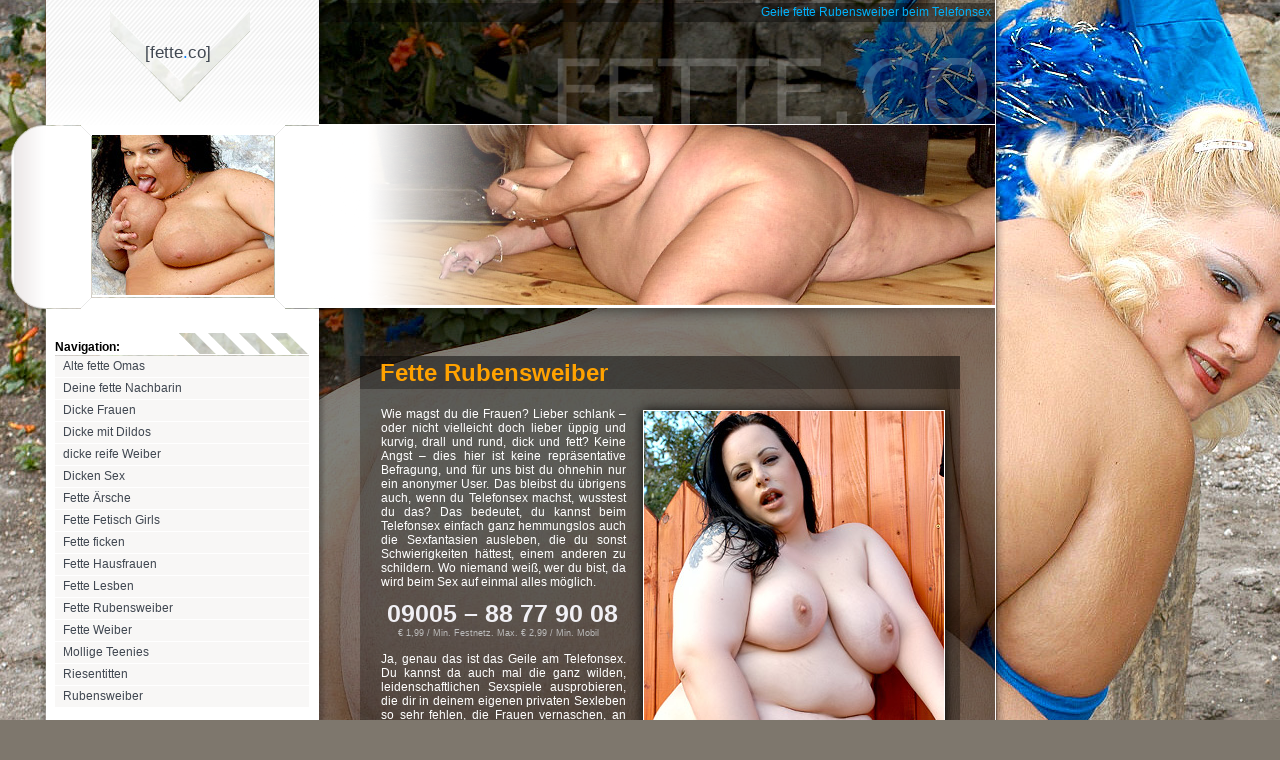

--- FILE ---
content_type: text/html; charset=UTF-8
request_url: https://www.fette.co/fette-rubensweiber/
body_size: 6244
content:
<!DOCTYPE html PUBLIC "-//W3C//DTD XHTML 1.0 Transitional//EN" "http://www.w3.org/TR/xhtml1/DTD/xhtml1-transitional.dtd">
<html xmlns="http://www.w3.org/1999/xhtml">
<head>
<meta http-equiv="Content-Type" content="text/html; charset=utf-8" />
<title>
Fette Rubensweiber live beim Fetten Telefonsex privatFette</title>
<link rel="pingback" href="https://www.fette.co/xmlrpc.php" />
<link href="/wp-content/themes/multitheme/style.css" rel="stylesheet" type="text/css" />
<link href="/wp-content/themes/multitheme/color.css" rel="stylesheet" type="text/css" />
<link href="/wp-content/themes/multitheme/home.css" rel="stylesheet" type="text/css" />
<link href="/wp-content/themes/multitheme/pxl_numbers.css" rel="stylesheet" type="text/css" />

		<!-- All in One SEO 4.9.3 - aioseo.com -->
	<meta name="robots" content="max-image-preview:large" />
	<meta name="author" content="admin"/>
	<link rel="canonical" href="https://www.fette.co/fette-rubensweiber/" />
	<meta name="generator" content="All in One SEO (AIOSEO) 4.9.3" />
		<meta property="og:locale" content="de_DE" />
		<meta property="og:site_name" content="Fette |" />
		<meta property="og:type" content="article" />
		<meta property="og:title" content="Fette Rubensweiber live beim Fetten Telefonsex privat" />
		<meta property="og:url" content="https://www.fette.co/fette-rubensweiber/" />
		<meta property="article:published_time" content="2011-01-18T14:30:38+00:00" />
		<meta property="article:modified_time" content="2022-09-01T09:47:55+00:00" />
		<meta name="twitter:card" content="summary" />
		<meta name="twitter:title" content="Fette Rubensweiber live beim Fetten Telefonsex privat" />
		<script type="application/ld+json" class="aioseo-schema">
			{"@context":"https:\/\/schema.org","@graph":[{"@type":"Article","@id":"https:\/\/www.fette.co\/fette-rubensweiber\/#article","name":"Fette Rubensweiber live beim Fetten Telefonsex privat","headline":"Fette Rubensweiber","author":{"@id":"https:\/\/www.fette.co\/author\/admin\/#author"},"publisher":{"@id":"https:\/\/www.fette.co\/#organization"},"datePublished":"2011-01-18T15:30:38+01:00","dateModified":"2022-09-01T10:47:55+01:00","inLanguage":"de-DE","mainEntityOfPage":{"@id":"https:\/\/www.fette.co\/fette-rubensweiber\/#webpage"},"isPartOf":{"@id":"https:\/\/www.fette.co\/fette-rubensweiber\/#webpage"},"articleSection":"Allgemein"},{"@type":"BreadcrumbList","@id":"https:\/\/www.fette.co\/fette-rubensweiber\/#breadcrumblist","itemListElement":[{"@type":"ListItem","@id":"https:\/\/www.fette.co#listItem","position":1,"name":"Home","item":"https:\/\/www.fette.co","nextItem":{"@type":"ListItem","@id":"https:\/\/www.fette.co\/category\/allgemein\/#listItem","name":"Allgemein"}},{"@type":"ListItem","@id":"https:\/\/www.fette.co\/category\/allgemein\/#listItem","position":2,"name":"Allgemein","item":"https:\/\/www.fette.co\/category\/allgemein\/","nextItem":{"@type":"ListItem","@id":"https:\/\/www.fette.co\/fette-rubensweiber\/#listItem","name":"Fette Rubensweiber"},"previousItem":{"@type":"ListItem","@id":"https:\/\/www.fette.co#listItem","name":"Home"}},{"@type":"ListItem","@id":"https:\/\/www.fette.co\/fette-rubensweiber\/#listItem","position":3,"name":"Fette Rubensweiber","previousItem":{"@type":"ListItem","@id":"https:\/\/www.fette.co\/category\/allgemein\/#listItem","name":"Allgemein"}}]},{"@type":"Organization","@id":"https:\/\/www.fette.co\/#organization","name":"Fette","url":"https:\/\/www.fette.co\/"},{"@type":"Person","@id":"https:\/\/www.fette.co\/author\/admin\/#author","url":"https:\/\/www.fette.co\/author\/admin\/","name":"admin"},{"@type":"WebPage","@id":"https:\/\/www.fette.co\/fette-rubensweiber\/#webpage","url":"https:\/\/www.fette.co\/fette-rubensweiber\/","name":"Fette Rubensweiber live beim Fetten Telefonsex privat","inLanguage":"de-DE","isPartOf":{"@id":"https:\/\/www.fette.co\/#website"},"breadcrumb":{"@id":"https:\/\/www.fette.co\/fette-rubensweiber\/#breadcrumblist"},"author":{"@id":"https:\/\/www.fette.co\/author\/admin\/#author"},"creator":{"@id":"https:\/\/www.fette.co\/author\/admin\/#author"},"datePublished":"2011-01-18T15:30:38+01:00","dateModified":"2022-09-01T10:47:55+01:00"},{"@type":"WebSite","@id":"https:\/\/www.fette.co\/#website","url":"https:\/\/www.fette.co\/","name":"Fette","inLanguage":"de-DE","publisher":{"@id":"https:\/\/www.fette.co\/#organization"}}]}
		</script>
		<!-- All in One SEO -->

<link rel="alternate" type="application/rss+xml" title="Fette &raquo; Fette Rubensweiber-Kommentar-Feed" href="https://www.fette.co/fette-rubensweiber/feed/" />
<style id='wp-img-auto-sizes-contain-inline-css' type='text/css'>
img:is([sizes=auto i],[sizes^="auto," i]){contain-intrinsic-size:3000px 1500px}
/*# sourceURL=wp-img-auto-sizes-contain-inline-css */
</style>
<style id='wp-block-library-inline-css' type='text/css'>
:root{--wp-block-synced-color:#7a00df;--wp-block-synced-color--rgb:122,0,223;--wp-bound-block-color:var(--wp-block-synced-color);--wp-editor-canvas-background:#ddd;--wp-admin-theme-color:#007cba;--wp-admin-theme-color--rgb:0,124,186;--wp-admin-theme-color-darker-10:#006ba1;--wp-admin-theme-color-darker-10--rgb:0,107,160.5;--wp-admin-theme-color-darker-20:#005a87;--wp-admin-theme-color-darker-20--rgb:0,90,135;--wp-admin-border-width-focus:2px}@media (min-resolution:192dpi){:root{--wp-admin-border-width-focus:1.5px}}.wp-element-button{cursor:pointer}:root .has-very-light-gray-background-color{background-color:#eee}:root .has-very-dark-gray-background-color{background-color:#313131}:root .has-very-light-gray-color{color:#eee}:root .has-very-dark-gray-color{color:#313131}:root .has-vivid-green-cyan-to-vivid-cyan-blue-gradient-background{background:linear-gradient(135deg,#00d084,#0693e3)}:root .has-purple-crush-gradient-background{background:linear-gradient(135deg,#34e2e4,#4721fb 50%,#ab1dfe)}:root .has-hazy-dawn-gradient-background{background:linear-gradient(135deg,#faaca8,#dad0ec)}:root .has-subdued-olive-gradient-background{background:linear-gradient(135deg,#fafae1,#67a671)}:root .has-atomic-cream-gradient-background{background:linear-gradient(135deg,#fdd79a,#004a59)}:root .has-nightshade-gradient-background{background:linear-gradient(135deg,#330968,#31cdcf)}:root .has-midnight-gradient-background{background:linear-gradient(135deg,#020381,#2874fc)}:root{--wp--preset--font-size--normal:16px;--wp--preset--font-size--huge:42px}.has-regular-font-size{font-size:1em}.has-larger-font-size{font-size:2.625em}.has-normal-font-size{font-size:var(--wp--preset--font-size--normal)}.has-huge-font-size{font-size:var(--wp--preset--font-size--huge)}.has-text-align-center{text-align:center}.has-text-align-left{text-align:left}.has-text-align-right{text-align:right}.has-fit-text{white-space:nowrap!important}#end-resizable-editor-section{display:none}.aligncenter{clear:both}.items-justified-left{justify-content:flex-start}.items-justified-center{justify-content:center}.items-justified-right{justify-content:flex-end}.items-justified-space-between{justify-content:space-between}.screen-reader-text{border:0;clip-path:inset(50%);height:1px;margin:-1px;overflow:hidden;padding:0;position:absolute;width:1px;word-wrap:normal!important}.screen-reader-text:focus{background-color:#ddd;clip-path:none;color:#444;display:block;font-size:1em;height:auto;left:5px;line-height:normal;padding:15px 23px 14px;text-decoration:none;top:5px;width:auto;z-index:100000}html :where(.has-border-color){border-style:solid}html :where([style*=border-top-color]){border-top-style:solid}html :where([style*=border-right-color]){border-right-style:solid}html :where([style*=border-bottom-color]){border-bottom-style:solid}html :where([style*=border-left-color]){border-left-style:solid}html :where([style*=border-width]){border-style:solid}html :where([style*=border-top-width]){border-top-style:solid}html :where([style*=border-right-width]){border-right-style:solid}html :where([style*=border-bottom-width]){border-bottom-style:solid}html :where([style*=border-left-width]){border-left-style:solid}html :where(img[class*=wp-image-]){height:auto;max-width:100%}:where(figure){margin:0 0 1em}html :where(.is-position-sticky){--wp-admin--admin-bar--position-offset:var(--wp-admin--admin-bar--height,0px)}@media screen and (max-width:600px){html :where(.is-position-sticky){--wp-admin--admin-bar--position-offset:0px}}

/*# sourceURL=wp-block-library-inline-css */
</style><style id='global-styles-inline-css' type='text/css'>
:root{--wp--preset--aspect-ratio--square: 1;--wp--preset--aspect-ratio--4-3: 4/3;--wp--preset--aspect-ratio--3-4: 3/4;--wp--preset--aspect-ratio--3-2: 3/2;--wp--preset--aspect-ratio--2-3: 2/3;--wp--preset--aspect-ratio--16-9: 16/9;--wp--preset--aspect-ratio--9-16: 9/16;--wp--preset--color--black: #000000;--wp--preset--color--cyan-bluish-gray: #abb8c3;--wp--preset--color--white: #ffffff;--wp--preset--color--pale-pink: #f78da7;--wp--preset--color--vivid-red: #cf2e2e;--wp--preset--color--luminous-vivid-orange: #ff6900;--wp--preset--color--luminous-vivid-amber: #fcb900;--wp--preset--color--light-green-cyan: #7bdcb5;--wp--preset--color--vivid-green-cyan: #00d084;--wp--preset--color--pale-cyan-blue: #8ed1fc;--wp--preset--color--vivid-cyan-blue: #0693e3;--wp--preset--color--vivid-purple: #9b51e0;--wp--preset--gradient--vivid-cyan-blue-to-vivid-purple: linear-gradient(135deg,rgb(6,147,227) 0%,rgb(155,81,224) 100%);--wp--preset--gradient--light-green-cyan-to-vivid-green-cyan: linear-gradient(135deg,rgb(122,220,180) 0%,rgb(0,208,130) 100%);--wp--preset--gradient--luminous-vivid-amber-to-luminous-vivid-orange: linear-gradient(135deg,rgb(252,185,0) 0%,rgb(255,105,0) 100%);--wp--preset--gradient--luminous-vivid-orange-to-vivid-red: linear-gradient(135deg,rgb(255,105,0) 0%,rgb(207,46,46) 100%);--wp--preset--gradient--very-light-gray-to-cyan-bluish-gray: linear-gradient(135deg,rgb(238,238,238) 0%,rgb(169,184,195) 100%);--wp--preset--gradient--cool-to-warm-spectrum: linear-gradient(135deg,rgb(74,234,220) 0%,rgb(151,120,209) 20%,rgb(207,42,186) 40%,rgb(238,44,130) 60%,rgb(251,105,98) 80%,rgb(254,248,76) 100%);--wp--preset--gradient--blush-light-purple: linear-gradient(135deg,rgb(255,206,236) 0%,rgb(152,150,240) 100%);--wp--preset--gradient--blush-bordeaux: linear-gradient(135deg,rgb(254,205,165) 0%,rgb(254,45,45) 50%,rgb(107,0,62) 100%);--wp--preset--gradient--luminous-dusk: linear-gradient(135deg,rgb(255,203,112) 0%,rgb(199,81,192) 50%,rgb(65,88,208) 100%);--wp--preset--gradient--pale-ocean: linear-gradient(135deg,rgb(255,245,203) 0%,rgb(182,227,212) 50%,rgb(51,167,181) 100%);--wp--preset--gradient--electric-grass: linear-gradient(135deg,rgb(202,248,128) 0%,rgb(113,206,126) 100%);--wp--preset--gradient--midnight: linear-gradient(135deg,rgb(2,3,129) 0%,rgb(40,116,252) 100%);--wp--preset--font-size--small: 13px;--wp--preset--font-size--medium: 20px;--wp--preset--font-size--large: 36px;--wp--preset--font-size--x-large: 42px;--wp--preset--spacing--20: 0.44rem;--wp--preset--spacing--30: 0.67rem;--wp--preset--spacing--40: 1rem;--wp--preset--spacing--50: 1.5rem;--wp--preset--spacing--60: 2.25rem;--wp--preset--spacing--70: 3.38rem;--wp--preset--spacing--80: 5.06rem;--wp--preset--shadow--natural: 6px 6px 9px rgba(0, 0, 0, 0.2);--wp--preset--shadow--deep: 12px 12px 50px rgba(0, 0, 0, 0.4);--wp--preset--shadow--sharp: 6px 6px 0px rgba(0, 0, 0, 0.2);--wp--preset--shadow--outlined: 6px 6px 0px -3px rgb(255, 255, 255), 6px 6px rgb(0, 0, 0);--wp--preset--shadow--crisp: 6px 6px 0px rgb(0, 0, 0);}:where(.is-layout-flex){gap: 0.5em;}:where(.is-layout-grid){gap: 0.5em;}body .is-layout-flex{display: flex;}.is-layout-flex{flex-wrap: wrap;align-items: center;}.is-layout-flex > :is(*, div){margin: 0;}body .is-layout-grid{display: grid;}.is-layout-grid > :is(*, div){margin: 0;}:where(.wp-block-columns.is-layout-flex){gap: 2em;}:where(.wp-block-columns.is-layout-grid){gap: 2em;}:where(.wp-block-post-template.is-layout-flex){gap: 1.25em;}:where(.wp-block-post-template.is-layout-grid){gap: 1.25em;}.has-black-color{color: var(--wp--preset--color--black) !important;}.has-cyan-bluish-gray-color{color: var(--wp--preset--color--cyan-bluish-gray) !important;}.has-white-color{color: var(--wp--preset--color--white) !important;}.has-pale-pink-color{color: var(--wp--preset--color--pale-pink) !important;}.has-vivid-red-color{color: var(--wp--preset--color--vivid-red) !important;}.has-luminous-vivid-orange-color{color: var(--wp--preset--color--luminous-vivid-orange) !important;}.has-luminous-vivid-amber-color{color: var(--wp--preset--color--luminous-vivid-amber) !important;}.has-light-green-cyan-color{color: var(--wp--preset--color--light-green-cyan) !important;}.has-vivid-green-cyan-color{color: var(--wp--preset--color--vivid-green-cyan) !important;}.has-pale-cyan-blue-color{color: var(--wp--preset--color--pale-cyan-blue) !important;}.has-vivid-cyan-blue-color{color: var(--wp--preset--color--vivid-cyan-blue) !important;}.has-vivid-purple-color{color: var(--wp--preset--color--vivid-purple) !important;}.has-black-background-color{background-color: var(--wp--preset--color--black) !important;}.has-cyan-bluish-gray-background-color{background-color: var(--wp--preset--color--cyan-bluish-gray) !important;}.has-white-background-color{background-color: var(--wp--preset--color--white) !important;}.has-pale-pink-background-color{background-color: var(--wp--preset--color--pale-pink) !important;}.has-vivid-red-background-color{background-color: var(--wp--preset--color--vivid-red) !important;}.has-luminous-vivid-orange-background-color{background-color: var(--wp--preset--color--luminous-vivid-orange) !important;}.has-luminous-vivid-amber-background-color{background-color: var(--wp--preset--color--luminous-vivid-amber) !important;}.has-light-green-cyan-background-color{background-color: var(--wp--preset--color--light-green-cyan) !important;}.has-vivid-green-cyan-background-color{background-color: var(--wp--preset--color--vivid-green-cyan) !important;}.has-pale-cyan-blue-background-color{background-color: var(--wp--preset--color--pale-cyan-blue) !important;}.has-vivid-cyan-blue-background-color{background-color: var(--wp--preset--color--vivid-cyan-blue) !important;}.has-vivid-purple-background-color{background-color: var(--wp--preset--color--vivid-purple) !important;}.has-black-border-color{border-color: var(--wp--preset--color--black) !important;}.has-cyan-bluish-gray-border-color{border-color: var(--wp--preset--color--cyan-bluish-gray) !important;}.has-white-border-color{border-color: var(--wp--preset--color--white) !important;}.has-pale-pink-border-color{border-color: var(--wp--preset--color--pale-pink) !important;}.has-vivid-red-border-color{border-color: var(--wp--preset--color--vivid-red) !important;}.has-luminous-vivid-orange-border-color{border-color: var(--wp--preset--color--luminous-vivid-orange) !important;}.has-luminous-vivid-amber-border-color{border-color: var(--wp--preset--color--luminous-vivid-amber) !important;}.has-light-green-cyan-border-color{border-color: var(--wp--preset--color--light-green-cyan) !important;}.has-vivid-green-cyan-border-color{border-color: var(--wp--preset--color--vivid-green-cyan) !important;}.has-pale-cyan-blue-border-color{border-color: var(--wp--preset--color--pale-cyan-blue) !important;}.has-vivid-cyan-blue-border-color{border-color: var(--wp--preset--color--vivid-cyan-blue) !important;}.has-vivid-purple-border-color{border-color: var(--wp--preset--color--vivid-purple) !important;}.has-vivid-cyan-blue-to-vivid-purple-gradient-background{background: var(--wp--preset--gradient--vivid-cyan-blue-to-vivid-purple) !important;}.has-light-green-cyan-to-vivid-green-cyan-gradient-background{background: var(--wp--preset--gradient--light-green-cyan-to-vivid-green-cyan) !important;}.has-luminous-vivid-amber-to-luminous-vivid-orange-gradient-background{background: var(--wp--preset--gradient--luminous-vivid-amber-to-luminous-vivid-orange) !important;}.has-luminous-vivid-orange-to-vivid-red-gradient-background{background: var(--wp--preset--gradient--luminous-vivid-orange-to-vivid-red) !important;}.has-very-light-gray-to-cyan-bluish-gray-gradient-background{background: var(--wp--preset--gradient--very-light-gray-to-cyan-bluish-gray) !important;}.has-cool-to-warm-spectrum-gradient-background{background: var(--wp--preset--gradient--cool-to-warm-spectrum) !important;}.has-blush-light-purple-gradient-background{background: var(--wp--preset--gradient--blush-light-purple) !important;}.has-blush-bordeaux-gradient-background{background: var(--wp--preset--gradient--blush-bordeaux) !important;}.has-luminous-dusk-gradient-background{background: var(--wp--preset--gradient--luminous-dusk) !important;}.has-pale-ocean-gradient-background{background: var(--wp--preset--gradient--pale-ocean) !important;}.has-electric-grass-gradient-background{background: var(--wp--preset--gradient--electric-grass) !important;}.has-midnight-gradient-background{background: var(--wp--preset--gradient--midnight) !important;}.has-small-font-size{font-size: var(--wp--preset--font-size--small) !important;}.has-medium-font-size{font-size: var(--wp--preset--font-size--medium) !important;}.has-large-font-size{font-size: var(--wp--preset--font-size--large) !important;}.has-x-large-font-size{font-size: var(--wp--preset--font-size--x-large) !important;}
/*# sourceURL=global-styles-inline-css */
</style>

<style id='classic-theme-styles-inline-css' type='text/css'>
/*! This file is auto-generated */
.wp-block-button__link{color:#fff;background-color:#32373c;border-radius:9999px;box-shadow:none;text-decoration:none;padding:calc(.667em + 2px) calc(1.333em + 2px);font-size:1.125em}.wp-block-file__button{background:#32373c;color:#fff;text-decoration:none}
/*# sourceURL=/wp-includes/css/classic-themes.min.css */
</style>
<meta name="generator" content="WordPress 6.9" />
<link rel='shortlink' href='https://www.fette.co/?p=4' />
<script type='text/javascript' src='/wp-content/themes/multitheme/js/home.js'></script>
</head>
<body>
<div id="wrapper">
<div id="header">
  <div id="logo"><a href="/" title="Fette.co">[fette<span class="contrast2">.</span>co]</a></div>
  <div id="teaser">Geile fette Rubensweiber beim Telefonsex</div>  <br class="clear" />
  <div id="topnav"><span class="contrast1"></span><span class="contrast1"></span></div>
  <div id="s_pic"><img src="/wp-content/themes/multitheme/gfx/s_pic.jpg" alt="" /></div>
  <div id="h_pic">
    <div id="h_pic_overlay"></div>
  </div>
</div>

<div id="contentwrapper">
  <div class="nav_h">Navigation:</div>
  <div id="bg_layer">
    
<div id="sidebar">
  <ul class="navi">
    <li><a href="https://www.fette.co/alte-fette-omas/">Alte fette Omas</a></li><li><a href="https://www.fette.co/deine-fette-nachbarin/">Deine fette Nachbarin</a></li><li><a href="https://www.fette.co/dicke-frauen/">Dicke Frauen</a></li><li><a href="https://www.fette.co/dicke-mit-dildos/">Dicke mit Dildos</a></li><li><a href="https://www.fette.co/vollschlanke-reife-weiber/">dicke reife Weiber</a></li><li><a href="https://www.fette.co/dicken-sex/">Dicken Sex</a></li><li><a href="https://www.fette.co/fette-aersche/">Fette Ärsche</a></li><li><a href="https://www.fette.co/fette-fetisch-girls/">Fette Fetisch Girls</a></li><li><a href="https://www.fette.co/fette-ficken/">Fette ficken</a></li><li><a href="https://www.fette.co/fette-hausfrauen/">Fette Hausfrauen</a></li><li><a href="https://www.fette.co/fette-lesben/">Fette Lesben</a></li><li><a href="https://www.fette.co/fette-rubensweiber/">Fette Rubensweiber</a></li><li><a href="https://www.fette.co/fette-weiber/">Fette Weiber</a></li><li><a href="https://www.fette.co/mollige-teenies/">Mollige Teenies</a></li><li><a href="https://www.fette.co/riesentitten/">Riesentitten</a></li><li><a href="https://www.fette.co/rubensweiber/">Rubensweiber</a></li>  </ul>
  <div class="s_tel"> Dicke fette Girls für versauten Live-Telefonsex
    <div class="s_numblock">
      <div class="s_call">Wähle:</div>
      <div class="s_number"><span class="s_null9"><a href="tel:0900533405539">09005</span> <span class="contrast2">-</span> 33 40 55 39</a> </div>
    </div>
    <div class="s_price"> € 1,99 / Min. Festnetz. Max. € 2,99 / Min. Mobil </div>
  </div>
<br />
  <div class="s_tel"> Geile Rubensweiber und Rubensfrauen am Sex-Telefon
    <div class="s_numblock">
      <div class="s_call">Wähle:</div>
      <div class="s_number"><span class="s_null9"><a href="tel:0900540556048">09005</span> <span class="contrast2">-</span> 40 55 60 48</a> </div>
    </div>
    <div class="s_price"> € 1,99 / Min. Festnetz. Max. € 2,99 / Min. Mobil </div>
  </div>
  <br />
  
</div>





    <div id="content">
                  <div class="post">
        <h1 class="contrast1">
          Fette Rubensweiber        </h1>
        <img src="/gfx/fette-rubensweiber.jpg" class="c_pic" alt="" />
        <p>Wie magst du die Frauen? Lieber schlank &#8211; oder nicht vielleicht doch lieber üppig und kurvig, drall und rund, dick und fett? Keine Angst &#8211; dies hier ist keine repräsentative Befragung, und für uns bist du ohnehin nur ein anonymer User. Das bleibst du übrigens auch, wenn du Telefonsex machst, wusstest du das? Das bedeutet, du kannst beim Telefonsex einfach ganz hemmungslos auch die Sexfantasien ausleben, die du sonst Schwierigkeiten hättest, einem anderen zu schildern. Wo niemand weiß, wer du bist, da wird beim Sex auf einmal alles möglich.</p>
<div class="postno">09005 &#8211; 88 77 90 08</div>
<div class="postpay">€ 1,99 / Min. Festnetz. Max. € 2,99 / Min. Mobil </div>

<p>Ja, genau das ist das Geile am Telefonsex. Du kannst da auch mal die ganz wilden, leidenschaftlichen Sexspiele ausprobieren, die dir in deinem eigenen privaten Sexleben so sehr fehlen, die Frauen vernaschen, an die du dich im Alltag nicht ran trauen würdest. Zum Beispiel dicke, <a href="https://www.fette.co/fette-weiber/">fette Weiber</a> mit <a href="https://www.fette.co/riesentitten/">Riesentitten</a> &#8230; Telefonsex, das ist der schnelle, anonyme Sex. Und dicke Girls und fette Weiber zeigen dir dabei eine ganz besondere Leidenschaft. Auf irgendeine Weise müssen sie sich schließlich ihr Übergewicht verschafft haben, das du zu sehen bekommst &#8211; fette Ärsche, dicke Titten, breite Schenkel und mehr. Und das kam, weil sie sich einfach nie zügeln können, wenn sie Lust auf etwas haben.</p>
<p>Was glaubst du, wie das dann erst ist, wenn sie Lust auf dich bekommen! Und die bekommen sie garantiert. Auch dann kennen sie keine Grenzen und verwandeln sich sehr schnell in dicke, fette, nimmersatte Nymphomaninnen, die es lieben, wenn du ihren voluminösen Körper schön findest und seine Vorteile ausnutzt. Geile dicke Monstertitten, die bei jeder Bewegung mit hüpfen &#8211; erst recht beim Fick in der Reiterstellung &#8230; &#8211; sind wie geschaffen für einen heißen Tittenfick, und fette, wippende Arschbacken fordern dich zum Analsex geradezu heraus.</p>
<p>Was für ein Glück, dass so dicke, fette Weiber bei allem mitmachen, was Spaß macht. Die musst du weder zum Titten ficken, noch zum Arsch ficken erst groß verführen. Und die werden dir noch ein paar Sexspiele beibringen, die du bisher ganz bestimmt noch nicht gekannt hast. Sie bringen dir einiges bei in Sachen Sex und Erotik. Fette <a href="https://www.fette.co/rubensweiber/">Rubensweiber</a> sind einfach die Genießerinnen unter den Frauen; die wissen den Sex regelrecht zu zelebrieren. </p>        <div id="tel">
          <div class="no_text">fette Rubensweiber live</div>
          <div class="number"> <a href="tel:0900588779008">09005 <span class="contrast3">-</span><span class="contrast1"> 88 77 90 08</span></a>
            <div class="pay">€ 1,99 / Min. Festnetz. Max. € 2,99 / Min. Mobil </div>
          </div>
        </div>
      </div>
                  <br class="clear" />
    </div>
  </div>
</div>
<script type="speculationrules">
{"prefetch":[{"source":"document","where":{"and":[{"href_matches":"/*"},{"not":{"href_matches":["/wp-*.php","/wp-admin/*","/wp-content/uploads/*","/wp-content/*","/wp-content/plugins/*","/wp-content/themes/multitheme/*","/*\\?(.+)"]}},{"not":{"selector_matches":"a[rel~=\"nofollow\"]"}},{"not":{"selector_matches":".no-prefetch, .no-prefetch a"}}]},"eagerness":"conservative"}]}
</script>
  <div id="footer"></div>
</div>
</body>
</html>

--- FILE ---
content_type: text/css
request_url: https://www.fette.co/wp-content/themes/multitheme/style.css
body_size: 1292
content:
@charset "utf-8";
/* CSS Document */
html {
	height: 100%;
}
body {
	margin: 0;
	padding: 0;
	font-family: Arial, Helvetica, sans-serif;
	font-size: 12px;
	height: 100%;
}
.home_pic a img {
    border: none;
}
.postno {
    font-size: 26px;
    text-align: center;
    width: 250px;
    padding-left: 18px;
}
.clear {
	height: 0;
	padding: 0;
	margin: 0;
	float: none;
	clear:both
}
#wrapper {
	width: 1007px;
	height: 100%;
	/*margin: 0 auto;*/
}
#header {
	background: url(gfx/h_bg_dark.png) no-repeat;
	height: 333px;
	width: 1007px;
}
#logo {
	float: left;
	font-family: Tahoma, Geneva, sans-serif;
	font-size: 17px;
	position: relative;
	top: 43px;
	left: 145px;
}
#logo a {
	text-decoration: none;
}
#teaser {
	float: right;
	padding: 5px 5px 0 0;
	margin-right: 11px;
}
#topnav {
	margin-left: 319px;
	text-align: right;
	z-index: 100;
	height: 40px;
	width: 678px;
	background: url(gfx/site_title.png) no-repeat;
	background-position: bottom;
	padding-top: 65px;
}
#topnav a {
	color: #FFFFFF;
	padding: 0 8px;
	text-decoration: none;
}
#s_pic {
	margin: 11px 0 0 92px;
}
#h_pic {
	margin-left: 319px;
	margin-top: -170px;
	height: 180px
}
#h_pic_overlay {
	background:url(gfx/h_overlay.png) no-repeat;
	width: 677px;
	height: 182px;
	position: relative;
	top: -1px;
}
#site_title {
	left: 361px;
	position: relative;
	top: 24px;
}
#bg_layer {
	background: url(gfx/bg_cwrapper_dark.png);
	width: 969px;
	margin-left: 2px;
}
#sidebar {
	width: 281px;
	padding-left: 2px;
	float: left;
}
.s_tel {
	margin-left: 15px;
	width: 244px;
	background-color: #f8f7f6;
	color: #4c5259;
	padding: 5px;
	height: 70px;
}
.s_numblock {
	font-weight: 600;
	font-size: 18px;
	margin-top: 3px;
}
.s_call {
	font-size: 12px;
	float:left;
	padding-top: 5px;
}
.s_number {
	float: right
}
.s_price {
	clear: both;
	color: #A1A8B0;
	float: none;
	font-size: 10px;
	text-align: center;
}
.s_null9 {
	color: #a1a8b0;
}
.nav_h {
	background: url(gfx/bg_nav_h_dark.png) no-repeat scroll 0 0 transparent;
	font-weight: 600;
	height: 16px;
	padding-left: 17px;
	padding-top: 7px;
	width: 969px;
	margin-left: 2px;
}
ul.navi {
	margin: 0;
	padding: 0;
	padding-bottom: 40px;
	list-style: none;
	width: 281px;
}
.navi li {
	background-color: #f8f7f6;
	height: 21px;
	margin-bottom: 1px;
	width: 254px;
	margin-left: 15px;
}
.navi a {
	display:block;
	text-decoration: none;
	line-height: 20px;
	padding-left: 8px;
	color: #431d00;
}
.navi li:hover {
	background-color: #ebebea;
}
.nav_block {
	height: 100%;
	width: 281px;
	background: url(gfx/s_bg.png);
}
#mainwrapper {
	width: 971px;
	height: auto;
}
#contentwrapper {
	margin-left: 36px;
}
h1 {
	font-size: 24px;
	height: 33px;
	line-height: 33px;
	margin: 0;
	margin-bottom: 18px;
	padding: 0 0 0 20px;
	background: url(gfx/h_content_bg.png) repeat-x;
}
#content {
	width: 688px;
	min-height: 100%;
	margin-left: 283px;
}
.post {
	width: 600px;
	background: url(gfx/bg_post.png);
	margin-left: 39px;
	margin-bottom: 25px;
}
#content ul {
	list-style: square;
	line-height: 20px;
}
#content p {
	margin: 0;
	padding: 0 21px;
	margin-bottom: 10px;
	text-align: justify;
}
.c_pic, p img {
	border: 1px solid #FFF;
	float: right;
	margin: 3px 0px 5px 17px;
	-moz-box-shadow: 0px 1px 11px #000;
	-webkit-box-shadow: 0px 1px 11px #000;
	box-shadow: 0px 1px 11px #000;
}
#tel {
	background: url(gfx/h_content_bg.png);
	clear: both;
	float: none;
	height: 40px;
	margin-top: 22px;
	padding-left: 21px;
}
.call {
	float: left;
	padding-top: 9px;
	color: #8e9094;
}
.number {
	font-size: 26px;
	letter-spacing: 0.5px;
	float: right;
	text-align: center;
	margin-right: 26px;
}
#footer {
	background: url(gfx/footer_dark.png) no-repeat;
	height: 200px;
	width: 969px;
	margin-left: 38px;
}
.pay {
	color: #8E9094;
	font-size: 9px;
	margin-top: -3px;
}
.alignleft {
	float: left;
	margin-left: 0;
  margin-right: 17px;
}
.alignright {
	float: right;
}
.aligncenter {
	display: block;
	margin-left: auto;
	margin-right: auto;
	float: none;
}
.no_text {
	float: left;
	color: #c20b00;
	font-size: 20px;
	font-weight: 600;
	margin-top: 8px;
}

--- FILE ---
content_type: text/css
request_url: https://www.fette.co/wp-content/themes/multitheme/color.css
body_size: 422
content:
@charset "utf-8";
/* CSS Document */

body {

	background: url(gfx/bg.jpg) #7e776d no-repeat;
	background-attachment:fixed;
}
#h_pic {
	background: url(gfx/h_pic.jpg) no-repeat;
}
#nav_h {
	color: #383e46;
}
#content {
	color: #fff;
}
.contrast1, #content a:hover {
	color: #00b1fb;
}
.contrast2 {
	color: #532b0e;
}
#logo a, #logo a:visited {
	color: #414852;
}
#topnav a:hover {
	color: #ff7e00;
}
#teaser {
	color: #00b1fb;
}
.navi a {
	color: #414852;

}
.navi a:hover {
	color: #2088b3;
}
#content a {
	color: #fff;
}
.s_tel, .s_tel a, .s_tel a:hover {
	background-color: #f4f4f4;
	color: #4c5259;
	text-decoration: none;
}
.s_null9, .s_null9 a, .s_null9 a:hover {
	color: #ffa200 important;
}
.s_number, .s_number a, .s_number a:hover {
	color: #00b1fb important;
}
.s_number .contrast2 {
	color: #939393;
}
.number, .number a, .number a:hover {
	color: #ffa200 !important;
	text-decoration: none;
}
h1.contrast1 {
	color: #ffa200;
}
.contrast3 {
	color: #bbb;
}
#logo a .contrast2 {
	color: #007cfb;	
}
.no_text {
	color: #8e9094;
}

--- FILE ---
content_type: text/css
request_url: https://www.fette.co/wp-content/themes/multitheme/home.css
body_size: 510
content:
.home_pic {
    background-image: url("/wp-content/themes/multitheme/gfx/home_bg.png");
    float: left;
    height: 251px;
    margin-left: 22px;
    padding-left: 1px;
    width: 121px;
    margin-bottom: 20px;
    opacity: 0.80;
}
body {

}
.home_text {
    font-size: 12px;
    height: 24px;
    line-height: 2.1em;
    text-align: center;
}
.home_text a {
    color: #FFF!important;
    font-weight: 600;
    text-decoration: none;
}
.home_text a:hover {
    color: #E0E6F4!important;
}
.home_info {
    margin-left: 4px;
}
.home_null900 {
    margin-top: 3px;
    color: #b2b2b2;
}
.home_no, .home_no a, .home_no a:hover {
    font-size: 21px;
    color: #fff !important;
    margin-top: -4px;
    text-decoration: none;
}
.home_price {
    color: #b2b2b2;
    font-size: 9px;
    margin-left: 9px;
}
.clear {
    clear: all;
    margin: 0 0 -39px;
}
.postno {
    text-align: center;
/*    color: #d75f5f;*/
    padding-left: 18px;
}
.postpay {
    font-size: 9px;
    text-align: center;
    width: 286px;
    color: #bbb;
    height: 24px;
    padding-left: 11px;
}
.c_pic {
    margin-right: 15px;
    margin-bottom: 15px;
}
#s_pic {
    margin-top: 10px;
}
#content a {
    /*color: #fff;*/
}
#content a:hover {
	/*color: #E4A448;*/
}
.no_text {

}
h1.contrast1 {
	
}

--- FILE ---
content_type: text/css
request_url: https://www.fette.co/wp-content/themes/multitheme/pxl_numbers.css
body_size: 469
content:
.postno {color: #F1F0F5; font-size: 25px; font-weight: 600}

/* =====================   */
/*	    PXL:NUMBERS        */
/* =====================   */

.pxl_numbers {
    margin-bottom: 11px;
    margin-left: 70px;
	margin-top: 20px;
}
.pxl_number-AT, .pxl_number-CH {
    font-size: 17px;
    margin-bottom: 10px;
    padding-left: 22px;
}
.pxl_number-AT {
    background: url(/gfx/pxl_flagAT.jpg) 0 6px no-repeat;
}
.pxl_number-CH {
    background: url(/gfx/pxl_flagCH.jpg) 0 6px no-repeat;
}
.pxl_teaser {
    font-size: 11px;
    display: block;
    height: 19px;
	color: #fff;
}
.pxl_prefix {
    color: #F1F0F5;
    font-size: 14px;
    font-weight: 600;
}
.pxl_number {
    font-size: 14px;
    color: #F1F0F5;
    font-weight: 600;
}
.pxl_price { 
	color: #bbb;
    display: block;
    font-size: 10px;
}
.pxl_flag {
	position: relative;
    top: 2px;
    margin-right: 4px;
}
.pxl_clear {
	margin: 0;
    padding: 0;
    float: none;
    clear: both;
}
.pxl_numbers small {
    font-size: 12px;
    font-family: Verdana, Arial, sans-serif;
    margin-right: -3px;
    margin-left: 3px;
    color: #BBBBBB;
}
/* =====================   */
/*	  EOF PXL:NUMBERS      */
/* =====================   */



--- FILE ---
content_type: application/javascript
request_url: https://www.fette.co/wp-content/themes/multitheme/js/home.js
body_size: 207
content:
// JavaScript Document

jQuery(document).ready(function() {
						   
	jQuery('.home_pic').mouseenter(function() {
	  jQuery(this).stop().animate({opacity: 0.99}, 200 );
	  
	  jQuery('.home_pic').mouseleave(function() {
	  jQuery(this).stop().animate({opacity: 0.90}, 200);
	  })
	})
})


/*
jQuery(document).ready(function() {
						   
	jQuery('.home_pic').mouseenter(function() {
	  jQuery(this).css('opacity',0.9);
	  
	  jQuery('.home_pic').mouseleave(function() {
	  jQuery(this).css('opacity',0.7);
	  })
	})
})*/